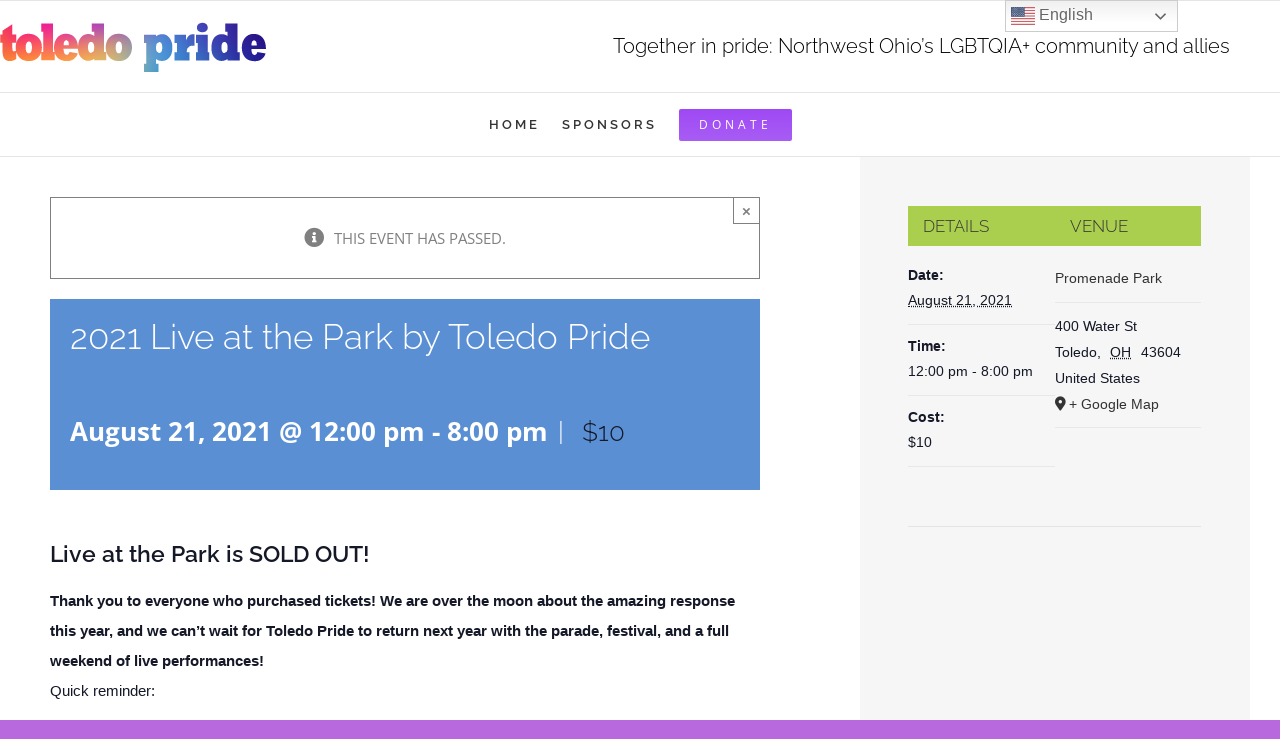

--- FILE ---
content_type: text/html; charset=UTF-8
request_url: https://toledopride.com/event/2021-live-at-the-park-by-toledo-pride/
body_size: 16611
content:
<!DOCTYPE html>
<html class="avada-html-layout-wide avada-html-header-position-top avada-html-has-bg-image" lang="en-US" prefix="og: http://ogp.me/ns# fb: http://ogp.me/ns/fb#">
<head>
	<meta http-equiv="X-UA-Compatible" content="IE=edge" />
	<meta http-equiv="Content-Type" content="text/html; charset=utf-8"/>
	<meta name="viewport" content="width=device-width, initial-scale=1" />
	<link rel='stylesheet' id='tribe-events-views-v2-bootstrap-datepicker-styles-css' href='https://toledopride.com/wp-content/plugins/the-events-calendar/vendor/bootstrap-datepicker/css/bootstrap-datepicker.standalone.min.css?ver=5.16.4' type='text/css' media='all' />
<link rel='stylesheet' id='tec-variables-skeleton-css' href='https://toledopride.com/wp-content/plugins/the-events-calendar/common/src/resources/css/variables-skeleton.min.css?ver=4.15.4.1' type='text/css' media='all' />
<link rel='stylesheet' id='tribe-common-skeleton-style-css' href='https://toledopride.com/wp-content/plugins/the-events-calendar/common/src/resources/css/common-skeleton.min.css?ver=4.15.4.1' type='text/css' media='all' />
<link rel='stylesheet' id='tribe-tooltipster-css-css' href='https://toledopride.com/wp-content/plugins/the-events-calendar/common/vendor/tooltipster/tooltipster.bundle.min.css?ver=4.15.4.1' type='text/css' media='all' />
<link rel='stylesheet' id='tribe-events-views-v2-skeleton-css' href='https://toledopride.com/wp-content/plugins/the-events-calendar/src/resources/css/views-skeleton.min.css?ver=5.16.4' type='text/css' media='all' />
<link rel='stylesheet' id='tec-variables-full-css' href='https://toledopride.com/wp-content/plugins/the-events-calendar/common/src/resources/css/variables-full.min.css?ver=4.15.4.1' type='text/css' media='all' />
<link rel='stylesheet' id='tribe-common-full-style-css' href='https://toledopride.com/wp-content/plugins/the-events-calendar/common/src/resources/css/common-full.min.css?ver=4.15.4.1' type='text/css' media='all' />
<link rel='stylesheet' id='tribe-events-views-v2-full-css' href='https://toledopride.com/wp-content/plugins/the-events-calendar/src/resources/css/views-full.min.css?ver=5.16.4' type='text/css' media='all' />
<link rel='stylesheet' id='tribe-events-views-v2-print-css' href='https://toledopride.com/wp-content/plugins/the-events-calendar/src/resources/css/views-print.min.css?ver=5.16.4' type='text/css' media='print' />
<meta name='robots' content='index, follow, max-image-preview:large, max-snippet:-1, max-video-preview:-1' />

	<!-- This site is optimized with the Yoast SEO plugin v22.9 - https://yoast.com/wordpress/plugins/seo/ -->
	<title>2021 Live at the Park by Toledo Pride - Toledo Pride</title>
	<link rel="canonical" href="https://toledopride.com/event/2021-live-at-the-park-by-toledo-pride/" />
	<meta property="og:locale" content="en_US" />
	<meta property="og:type" content="article" />
	<meta property="og:title" content="2021 Live at the Park by Toledo Pride - Toledo Pride" />
	<meta property="og:url" content="https://toledopride.com/event/2021-live-at-the-park-by-toledo-pride/" />
	<meta property="og:site_name" content="Toledo Pride" />
	<meta property="article:modified_time" content="2021-08-20T01:15:45+00:00" />
	<meta property="og:image" content="https://toledopride.com/wp-content/uploads/2021/04/liveatthepark-1-1024x617.jpg" />
	<meta property="og:image:width" content="1024" />
	<meta property="og:image:height" content="617" />
	<meta property="og:image:type" content="image/jpeg" />
	<meta name="twitter:card" content="summary_large_image" />
	<meta name="twitter:label1" content="Est. reading time" />
	<meta name="twitter:data1" content="1 minute" />
	<script type="application/ld+json" class="yoast-schema-graph">{"@context":"https://schema.org","@graph":[{"@type":"WebPage","@id":"https://toledopride.com/event/2021-live-at-the-park-by-toledo-pride/","url":"https://toledopride.com/event/2021-live-at-the-park-by-toledo-pride/","name":"2021 Live at the Park by Toledo Pride - Toledo Pride","isPartOf":{"@id":"https://toledopride.com/#website"},"datePublished":"2021-04-26T17:47:11+00:00","dateModified":"2021-08-20T01:15:45+00:00","breadcrumb":{"@id":"https://toledopride.com/event/2021-live-at-the-park-by-toledo-pride/#breadcrumb"},"inLanguage":"en-US","potentialAction":[{"@type":"ReadAction","target":["https://toledopride.com/event/2021-live-at-the-park-by-toledo-pride/"]}]},{"@type":"BreadcrumbList","@id":"https://toledopride.com/event/2021-live-at-the-park-by-toledo-pride/#breadcrumb","itemListElement":[{"@type":"ListItem","position":1,"name":"Home","item":"https://toledopride.com/"},{"@type":"ListItem","position":2,"name":"Events","item":"https://toledopride.com/events/"},{"@type":"ListItem","position":3,"name":"2021 Live at the Park by Toledo Pride"}]},{"@type":"WebSite","@id":"https://toledopride.com/#website","url":"https://toledopride.com/","name":"Toledo Pride","description":"LGBTQIA Community","potentialAction":[{"@type":"SearchAction","target":{"@type":"EntryPoint","urlTemplate":"https://toledopride.com/?s={search_term_string}"},"query-input":"required name=search_term_string"}],"inLanguage":"en-US"}]}</script>
	<!-- / Yoast SEO plugin. -->


<link rel="alternate" type="application/rss+xml" title="Toledo Pride &raquo; Feed" href="https://toledopride.com/feed/" />
<link rel="alternate" type="text/calendar" title="Toledo Pride &raquo; iCal Feed" href="https://toledopride.com/events/?ical=1" />
		
					<!-- For iPhone -->
			<link rel="apple-touch-icon" href="https://toledopride.com/wp-content/uploads/2017/03/iphone_logo.png">
		
					<!-- For iPhone Retina display -->
			<link rel="apple-touch-icon" sizes="180x180" href="https://toledopride.com/wp-content/uploads/2017/03/retina_icon.png">
		
		
		
		
		<meta property="og:title" content="2021 Live at the Park by Toledo Pride"/>
		<meta property="og:type" content="article"/>
		<meta property="og:url" content="https://toledopride.com/event/2021-live-at-the-park-by-toledo-pride/"/>
		<meta property="og:site_name" content="Toledo Pride"/>
		<meta property="og:description" content="Live at the Park is SOLD OUT!
Thank you to everyone who purchased tickets! We are over the moon about the amazing response this year, and we can’t wait for Toledo Pride to return next year with the parade,"/>

									<meta property="og:image" content="https://toledopride.com/wp-content/uploads/2025/05/toledo-pride-colorful-logo-1.png"/>
							<script type="text/javascript">
/* <![CDATA[ */
window._wpemojiSettings = {"baseUrl":"https:\/\/s.w.org\/images\/core\/emoji\/15.0.3\/72x72\/","ext":".png","svgUrl":"https:\/\/s.w.org\/images\/core\/emoji\/15.0.3\/svg\/","svgExt":".svg","source":{"concatemoji":"https:\/\/toledopride.com\/wp-includes\/js\/wp-emoji-release.min.js?ver=d0c5fc0ec912a89de0a83dfa1d3bdd5e"}};
/*! This file is auto-generated */
!function(i,n){var o,s,e;function c(e){try{var t={supportTests:e,timestamp:(new Date).valueOf()};sessionStorage.setItem(o,JSON.stringify(t))}catch(e){}}function p(e,t,n){e.clearRect(0,0,e.canvas.width,e.canvas.height),e.fillText(t,0,0);var t=new Uint32Array(e.getImageData(0,0,e.canvas.width,e.canvas.height).data),r=(e.clearRect(0,0,e.canvas.width,e.canvas.height),e.fillText(n,0,0),new Uint32Array(e.getImageData(0,0,e.canvas.width,e.canvas.height).data));return t.every(function(e,t){return e===r[t]})}function u(e,t,n){switch(t){case"flag":return n(e,"\ud83c\udff3\ufe0f\u200d\u26a7\ufe0f","\ud83c\udff3\ufe0f\u200b\u26a7\ufe0f")?!1:!n(e,"\ud83c\uddfa\ud83c\uddf3","\ud83c\uddfa\u200b\ud83c\uddf3")&&!n(e,"\ud83c\udff4\udb40\udc67\udb40\udc62\udb40\udc65\udb40\udc6e\udb40\udc67\udb40\udc7f","\ud83c\udff4\u200b\udb40\udc67\u200b\udb40\udc62\u200b\udb40\udc65\u200b\udb40\udc6e\u200b\udb40\udc67\u200b\udb40\udc7f");case"emoji":return!n(e,"\ud83d\udc26\u200d\u2b1b","\ud83d\udc26\u200b\u2b1b")}return!1}function f(e,t,n){var r="undefined"!=typeof WorkerGlobalScope&&self instanceof WorkerGlobalScope?new OffscreenCanvas(300,150):i.createElement("canvas"),a=r.getContext("2d",{willReadFrequently:!0}),o=(a.textBaseline="top",a.font="600 32px Arial",{});return e.forEach(function(e){o[e]=t(a,e,n)}),o}function t(e){var t=i.createElement("script");t.src=e,t.defer=!0,i.head.appendChild(t)}"undefined"!=typeof Promise&&(o="wpEmojiSettingsSupports",s=["flag","emoji"],n.supports={everything:!0,everythingExceptFlag:!0},e=new Promise(function(e){i.addEventListener("DOMContentLoaded",e,{once:!0})}),new Promise(function(t){var n=function(){try{var e=JSON.parse(sessionStorage.getItem(o));if("object"==typeof e&&"number"==typeof e.timestamp&&(new Date).valueOf()<e.timestamp+604800&&"object"==typeof e.supportTests)return e.supportTests}catch(e){}return null}();if(!n){if("undefined"!=typeof Worker&&"undefined"!=typeof OffscreenCanvas&&"undefined"!=typeof URL&&URL.createObjectURL&&"undefined"!=typeof Blob)try{var e="postMessage("+f.toString()+"("+[JSON.stringify(s),u.toString(),p.toString()].join(",")+"));",r=new Blob([e],{type:"text/javascript"}),a=new Worker(URL.createObjectURL(r),{name:"wpTestEmojiSupports"});return void(a.onmessage=function(e){c(n=e.data),a.terminate(),t(n)})}catch(e){}c(n=f(s,u,p))}t(n)}).then(function(e){for(var t in e)n.supports[t]=e[t],n.supports.everything=n.supports.everything&&n.supports[t],"flag"!==t&&(n.supports.everythingExceptFlag=n.supports.everythingExceptFlag&&n.supports[t]);n.supports.everythingExceptFlag=n.supports.everythingExceptFlag&&!n.supports.flag,n.DOMReady=!1,n.readyCallback=function(){n.DOMReady=!0}}).then(function(){return e}).then(function(){var e;n.supports.everything||(n.readyCallback(),(e=n.source||{}).concatemoji?t(e.concatemoji):e.wpemoji&&e.twemoji&&(t(e.twemoji),t(e.wpemoji)))}))}((window,document),window._wpemojiSettings);
/* ]]> */
</script>
<link rel='stylesheet' id='tribe-events-full-pro-calendar-style-css' href='https://toledopride.com/wp-content/plugins/events-calendar-pro/src/resources/css/tribe-events-pro-full.min.css?ver=5.14.2.1' type='text/css' media='all' />
<link rel='stylesheet' id='tribe-events-calendar-pro-style-css' href='https://toledopride.com/wp-content/plugins/events-calendar-pro/src/resources/css/tribe-events-pro-theme.min.css?ver=5.14.2.1' type='text/css' media='all' />
<link rel='stylesheet' id='tribe-events-calendar-full-pro-mobile-style-css' href='https://toledopride.com/wp-content/plugins/events-calendar-pro/src/resources/css/tribe-events-pro-full-mobile.min.css?ver=5.14.2.1' type='text/css' media='only screen and (max-width: 768px)' />
<link rel='stylesheet' id='tribe-events-calendar-pro-mobile-style-css' href='https://toledopride.com/wp-content/plugins/events-calendar-pro/src/resources/css/tribe-events-pro-theme-mobile.min.css?ver=5.14.2.1' type='text/css' media='only screen and (max-width: 768px)' />
<link rel='stylesheet' id='tribe-events-pro-mini-calendar-block-styles-css' href='https://toledopride.com/wp-content/plugins/events-calendar-pro/src/resources/css/tribe-events-pro-mini-calendar-block.min.css?ver=5.14.2.1' type='text/css' media='all' />
<link rel='stylesheet' id='tribe-events-v2-single-skeleton-css' href='https://toledopride.com/wp-content/plugins/the-events-calendar/src/resources/css/tribe-events-single-skeleton.min.css?ver=5.16.4' type='text/css' media='all' />
<link rel='stylesheet' id='tribe-events-v2-single-skeleton-full-css' href='https://toledopride.com/wp-content/plugins/the-events-calendar/src/resources/css/tribe-events-single-full.min.css?ver=5.16.4' type='text/css' media='all' />
<style id='wp-emoji-styles-inline-css' type='text/css'>

	img.wp-smiley, img.emoji {
		display: inline !important;
		border: none !important;
		box-shadow: none !important;
		height: 1em !important;
		width: 1em !important;
		margin: 0 0.07em !important;
		vertical-align: -0.1em !important;
		background: none !important;
		padding: 0 !important;
	}
</style>
<style id='classic-theme-styles-inline-css' type='text/css'>
/*! This file is auto-generated */
.wp-block-button__link{color:#fff;background-color:#32373c;border-radius:9999px;box-shadow:none;text-decoration:none;padding:calc(.667em + 2px) calc(1.333em + 2px);font-size:1.125em}.wp-block-file__button{background:#32373c;color:#fff;text-decoration:none}
</style>
<style id='global-styles-inline-css' type='text/css'>
body{--wp--preset--color--black: #000000;--wp--preset--color--cyan-bluish-gray: #abb8c3;--wp--preset--color--white: #ffffff;--wp--preset--color--pale-pink: #f78da7;--wp--preset--color--vivid-red: #cf2e2e;--wp--preset--color--luminous-vivid-orange: #ff6900;--wp--preset--color--luminous-vivid-amber: #fcb900;--wp--preset--color--light-green-cyan: #7bdcb5;--wp--preset--color--vivid-green-cyan: #00d084;--wp--preset--color--pale-cyan-blue: #8ed1fc;--wp--preset--color--vivid-cyan-blue: #0693e3;--wp--preset--color--vivid-purple: #9b51e0;--wp--preset--gradient--vivid-cyan-blue-to-vivid-purple: linear-gradient(135deg,rgba(6,147,227,1) 0%,rgb(155,81,224) 100%);--wp--preset--gradient--light-green-cyan-to-vivid-green-cyan: linear-gradient(135deg,rgb(122,220,180) 0%,rgb(0,208,130) 100%);--wp--preset--gradient--luminous-vivid-amber-to-luminous-vivid-orange: linear-gradient(135deg,rgba(252,185,0,1) 0%,rgba(255,105,0,1) 100%);--wp--preset--gradient--luminous-vivid-orange-to-vivid-red: linear-gradient(135deg,rgba(255,105,0,1) 0%,rgb(207,46,46) 100%);--wp--preset--gradient--very-light-gray-to-cyan-bluish-gray: linear-gradient(135deg,rgb(238,238,238) 0%,rgb(169,184,195) 100%);--wp--preset--gradient--cool-to-warm-spectrum: linear-gradient(135deg,rgb(74,234,220) 0%,rgb(151,120,209) 20%,rgb(207,42,186) 40%,rgb(238,44,130) 60%,rgb(251,105,98) 80%,rgb(254,248,76) 100%);--wp--preset--gradient--blush-light-purple: linear-gradient(135deg,rgb(255,206,236) 0%,rgb(152,150,240) 100%);--wp--preset--gradient--blush-bordeaux: linear-gradient(135deg,rgb(254,205,165) 0%,rgb(254,45,45) 50%,rgb(107,0,62) 100%);--wp--preset--gradient--luminous-dusk: linear-gradient(135deg,rgb(255,203,112) 0%,rgb(199,81,192) 50%,rgb(65,88,208) 100%);--wp--preset--gradient--pale-ocean: linear-gradient(135deg,rgb(255,245,203) 0%,rgb(182,227,212) 50%,rgb(51,167,181) 100%);--wp--preset--gradient--electric-grass: linear-gradient(135deg,rgb(202,248,128) 0%,rgb(113,206,126) 100%);--wp--preset--gradient--midnight: linear-gradient(135deg,rgb(2,3,129) 0%,rgb(40,116,252) 100%);--wp--preset--font-size--small: 11.25px;--wp--preset--font-size--medium: 20px;--wp--preset--font-size--large: 22.5px;--wp--preset--font-size--x-large: 42px;--wp--preset--font-size--normal: 15px;--wp--preset--font-size--xlarge: 30px;--wp--preset--font-size--huge: 45px;--wp--preset--spacing--20: 0.44rem;--wp--preset--spacing--30: 0.67rem;--wp--preset--spacing--40: 1rem;--wp--preset--spacing--50: 1.5rem;--wp--preset--spacing--60: 2.25rem;--wp--preset--spacing--70: 3.38rem;--wp--preset--spacing--80: 5.06rem;--wp--preset--shadow--natural: 6px 6px 9px rgba(0, 0, 0, 0.2);--wp--preset--shadow--deep: 12px 12px 50px rgba(0, 0, 0, 0.4);--wp--preset--shadow--sharp: 6px 6px 0px rgba(0, 0, 0, 0.2);--wp--preset--shadow--outlined: 6px 6px 0px -3px rgba(255, 255, 255, 1), 6px 6px rgba(0, 0, 0, 1);--wp--preset--shadow--crisp: 6px 6px 0px rgba(0, 0, 0, 1);}:where(.is-layout-flex){gap: 0.5em;}:where(.is-layout-grid){gap: 0.5em;}body .is-layout-flex{display: flex;}body .is-layout-flex{flex-wrap: wrap;align-items: center;}body .is-layout-flex > *{margin: 0;}body .is-layout-grid{display: grid;}body .is-layout-grid > *{margin: 0;}:where(.wp-block-columns.is-layout-flex){gap: 2em;}:where(.wp-block-columns.is-layout-grid){gap: 2em;}:where(.wp-block-post-template.is-layout-flex){gap: 1.25em;}:where(.wp-block-post-template.is-layout-grid){gap: 1.25em;}.has-black-color{color: var(--wp--preset--color--black) !important;}.has-cyan-bluish-gray-color{color: var(--wp--preset--color--cyan-bluish-gray) !important;}.has-white-color{color: var(--wp--preset--color--white) !important;}.has-pale-pink-color{color: var(--wp--preset--color--pale-pink) !important;}.has-vivid-red-color{color: var(--wp--preset--color--vivid-red) !important;}.has-luminous-vivid-orange-color{color: var(--wp--preset--color--luminous-vivid-orange) !important;}.has-luminous-vivid-amber-color{color: var(--wp--preset--color--luminous-vivid-amber) !important;}.has-light-green-cyan-color{color: var(--wp--preset--color--light-green-cyan) !important;}.has-vivid-green-cyan-color{color: var(--wp--preset--color--vivid-green-cyan) !important;}.has-pale-cyan-blue-color{color: var(--wp--preset--color--pale-cyan-blue) !important;}.has-vivid-cyan-blue-color{color: var(--wp--preset--color--vivid-cyan-blue) !important;}.has-vivid-purple-color{color: var(--wp--preset--color--vivid-purple) !important;}.has-black-background-color{background-color: var(--wp--preset--color--black) !important;}.has-cyan-bluish-gray-background-color{background-color: var(--wp--preset--color--cyan-bluish-gray) !important;}.has-white-background-color{background-color: var(--wp--preset--color--white) !important;}.has-pale-pink-background-color{background-color: var(--wp--preset--color--pale-pink) !important;}.has-vivid-red-background-color{background-color: var(--wp--preset--color--vivid-red) !important;}.has-luminous-vivid-orange-background-color{background-color: var(--wp--preset--color--luminous-vivid-orange) !important;}.has-luminous-vivid-amber-background-color{background-color: var(--wp--preset--color--luminous-vivid-amber) !important;}.has-light-green-cyan-background-color{background-color: var(--wp--preset--color--light-green-cyan) !important;}.has-vivid-green-cyan-background-color{background-color: var(--wp--preset--color--vivid-green-cyan) !important;}.has-pale-cyan-blue-background-color{background-color: var(--wp--preset--color--pale-cyan-blue) !important;}.has-vivid-cyan-blue-background-color{background-color: var(--wp--preset--color--vivid-cyan-blue) !important;}.has-vivid-purple-background-color{background-color: var(--wp--preset--color--vivid-purple) !important;}.has-black-border-color{border-color: var(--wp--preset--color--black) !important;}.has-cyan-bluish-gray-border-color{border-color: var(--wp--preset--color--cyan-bluish-gray) !important;}.has-white-border-color{border-color: var(--wp--preset--color--white) !important;}.has-pale-pink-border-color{border-color: var(--wp--preset--color--pale-pink) !important;}.has-vivid-red-border-color{border-color: var(--wp--preset--color--vivid-red) !important;}.has-luminous-vivid-orange-border-color{border-color: var(--wp--preset--color--luminous-vivid-orange) !important;}.has-luminous-vivid-amber-border-color{border-color: var(--wp--preset--color--luminous-vivid-amber) !important;}.has-light-green-cyan-border-color{border-color: var(--wp--preset--color--light-green-cyan) !important;}.has-vivid-green-cyan-border-color{border-color: var(--wp--preset--color--vivid-green-cyan) !important;}.has-pale-cyan-blue-border-color{border-color: var(--wp--preset--color--pale-cyan-blue) !important;}.has-vivid-cyan-blue-border-color{border-color: var(--wp--preset--color--vivid-cyan-blue) !important;}.has-vivid-purple-border-color{border-color: var(--wp--preset--color--vivid-purple) !important;}.has-vivid-cyan-blue-to-vivid-purple-gradient-background{background: var(--wp--preset--gradient--vivid-cyan-blue-to-vivid-purple) !important;}.has-light-green-cyan-to-vivid-green-cyan-gradient-background{background: var(--wp--preset--gradient--light-green-cyan-to-vivid-green-cyan) !important;}.has-luminous-vivid-amber-to-luminous-vivid-orange-gradient-background{background: var(--wp--preset--gradient--luminous-vivid-amber-to-luminous-vivid-orange) !important;}.has-luminous-vivid-orange-to-vivid-red-gradient-background{background: var(--wp--preset--gradient--luminous-vivid-orange-to-vivid-red) !important;}.has-very-light-gray-to-cyan-bluish-gray-gradient-background{background: var(--wp--preset--gradient--very-light-gray-to-cyan-bluish-gray) !important;}.has-cool-to-warm-spectrum-gradient-background{background: var(--wp--preset--gradient--cool-to-warm-spectrum) !important;}.has-blush-light-purple-gradient-background{background: var(--wp--preset--gradient--blush-light-purple) !important;}.has-blush-bordeaux-gradient-background{background: var(--wp--preset--gradient--blush-bordeaux) !important;}.has-luminous-dusk-gradient-background{background: var(--wp--preset--gradient--luminous-dusk) !important;}.has-pale-ocean-gradient-background{background: var(--wp--preset--gradient--pale-ocean) !important;}.has-electric-grass-gradient-background{background: var(--wp--preset--gradient--electric-grass) !important;}.has-midnight-gradient-background{background: var(--wp--preset--gradient--midnight) !important;}.has-small-font-size{font-size: var(--wp--preset--font-size--small) !important;}.has-medium-font-size{font-size: var(--wp--preset--font-size--medium) !important;}.has-large-font-size{font-size: var(--wp--preset--font-size--large) !important;}.has-x-large-font-size{font-size: var(--wp--preset--font-size--x-large) !important;}
.wp-block-navigation a:where(:not(.wp-element-button)){color: inherit;}
:where(.wp-block-post-template.is-layout-flex){gap: 1.25em;}:where(.wp-block-post-template.is-layout-grid){gap: 1.25em;}
:where(.wp-block-columns.is-layout-flex){gap: 2em;}:where(.wp-block-columns.is-layout-grid){gap: 2em;}
.wp-block-pullquote{font-size: 1.5em;line-height: 1.6;}
</style>
<!--[if IE]>
<link rel='stylesheet' id='avada-IE-css' href='https://toledopride.com/wp-content/themes/Avada/assets/css/dynamic/ie.min.css?ver=7.3.1' type='text/css' media='all' />
<style id='avada-IE-inline-css' type='text/css'>
.avada-select-parent .select-arrow{background-color:#ffffff}
.select-arrow{background-color:#ffffff}
</style>
<![endif]-->
<link rel='stylesheet' id='fusion-dynamic-css-css' href='https://toledopride.com/wp-content/uploads/fusion-styles/a2173b12d905a86d9a97acb920cd113c.min.css?ver=3.3.1' type='text/css' media='all' />
<script type="text/javascript" src="https://toledopride.com/wp-includes/js/jquery/jquery.min.js?ver=3.7.1" id="jquery-core-js"></script>
<script type="text/javascript" src="https://toledopride.com/wp-includes/js/jquery/jquery-migrate.min.js?ver=3.4.1" id="jquery-migrate-js"></script>
<script type="text/javascript" src="https://toledopride.com/wp-content/plugins/the-events-calendar/common/src/resources/js/tribe-common.min.js?ver=4.15.4.1" id="tribe-common-js"></script>
<script type="text/javascript" src="https://toledopride.com/wp-content/plugins/the-events-calendar/src/resources/js/views/breakpoints.js?ver=5.16.4" id="tribe-events-views-v2-breakpoints-js"></script>
<script type="text/javascript" src="https://toledopride.com/wp-content/plugins/the-events-calendar/vendor/bootstrap-datepicker/js/bootstrap-datepicker.min.js?ver=5.16.4" id="tribe-events-bootstrap-datepicker-js"></script>
<script type="text/javascript" src="https://toledopride.com/wp-content/plugins/the-events-calendar/vendor/jquery-resize/jquery.ba-resize.min.js?ver=5.16.4" id="tribe-events-jquery-resize-js"></script>
<script type="text/javascript" src="https://toledopride.com/wp-content/plugins/the-events-calendar/vendor/jquery-placeholder/jquery.placeholder.min.js?ver=5.16.4" id="jquery-placeholder-js"></script>
<script type="text/javascript" src="https://toledopride.com/wp-content/plugins/the-events-calendar/common/vendor/momentjs/moment.min.js?ver=4.15.4.1" id="tribe-moment-js"></script>
<script type="text/javascript" src="https://toledopride.com/wp-content/plugins/the-events-calendar/common/vendor/momentjs/locale.min.js?ver=4.15.4.1" id="tribe-moment-locales-js"></script>
<script type="text/javascript" id="tribe-events-calendar-script-js-extra">
/* <![CDATA[ */
var tribe_js_config = {"permalink_settings":"\/%postname%\/","events_post_type":"tribe_events","events_base":"https:\/\/toledopride.com\/events\/","update_urls":{"shortcode":{"list":true,"month":true,"day":true}},"debug":""};
/* ]]> */
</script>
<script type="text/javascript" src="https://toledopride.com/wp-content/plugins/the-events-calendar/src/resources/js/tribe-events.min.js?ver=5.16.4" id="tribe-events-calendar-script-js"></script>
<script type="text/javascript" id="tribe-events-pro-js-extra">
/* <![CDATA[ */
var TribeEventsPro = {"geocenter":{"max_lat":0,"max_lng":0,"min_lat":0,"min_lng":0},"map_tooltip_event":"Event: ","map_tooltip_address":"Address: "};
/* ]]> */
</script>
<script type="text/javascript" src="https://toledopride.com/wp-content/plugins/events-calendar-pro/src/resources/js/tribe-events-pro.min.js?ver=5.14.2.1" id="tribe-events-pro-js"></script>
<link rel="https://api.w.org/" href="https://toledopride.com/wp-json/" /><link rel="alternate" type="application/json" href="https://toledopride.com/wp-json/wp/v2/tribe_events/5406" /><link rel="alternate" type="application/json+oembed" href="https://toledopride.com/wp-json/oembed/1.0/embed?url=https%3A%2F%2Ftoledopride.com%2Fevent%2F2021-live-at-the-park-by-toledo-pride%2F" />
<link rel="alternate" type="text/xml+oembed" href="https://toledopride.com/wp-json/oembed/1.0/embed?url=https%3A%2F%2Ftoledopride.com%2Fevent%2F2021-live-at-the-park-by-toledo-pride%2F&#038;format=xml" />
<meta name="tec-api-version" content="v1"><meta name="tec-api-origin" content="https://toledopride.com"><link rel="alternate" href="https://toledopride.com/wp-json/tribe/events/v1/events/5406" /><style type="text/css" id="css-fb-visibility">@media screen and (max-width: 640px){body:not(.fusion-builder-ui-wireframe) .fusion-no-small-visibility{display:none !important;}body:not(.fusion-builder-ui-wireframe) .sm-text-align-center{text-align:center !important;}body:not(.fusion-builder-ui-wireframe) .sm-text-align-left{text-align:left !important;}body:not(.fusion-builder-ui-wireframe) .sm-text-align-right{text-align:right !important;}body:not(.fusion-builder-ui-wireframe) .sm-mx-auto{margin-left:auto !important;margin-right:auto !important;}body:not(.fusion-builder-ui-wireframe) .sm-ml-auto{margin-left:auto !important;}body:not(.fusion-builder-ui-wireframe) .sm-mr-auto{margin-right:auto !important;}body:not(.fusion-builder-ui-wireframe) .fusion-absolute-position-small{position:absolute;top:auto;width:100%;}}@media screen and (min-width: 641px) and (max-width: 1024px){body:not(.fusion-builder-ui-wireframe) .fusion-no-medium-visibility{display:none !important;}body:not(.fusion-builder-ui-wireframe) .md-text-align-center{text-align:center !important;}body:not(.fusion-builder-ui-wireframe) .md-text-align-left{text-align:left !important;}body:not(.fusion-builder-ui-wireframe) .md-text-align-right{text-align:right !important;}body:not(.fusion-builder-ui-wireframe) .md-mx-auto{margin-left:auto !important;margin-right:auto !important;}body:not(.fusion-builder-ui-wireframe) .md-ml-auto{margin-left:auto !important;}body:not(.fusion-builder-ui-wireframe) .md-mr-auto{margin-right:auto !important;}body:not(.fusion-builder-ui-wireframe) .fusion-absolute-position-medium{position:absolute;top:auto;width:100%;}}@media screen and (min-width: 1025px){body:not(.fusion-builder-ui-wireframe) .fusion-no-large-visibility{display:none !important;}body:not(.fusion-builder-ui-wireframe) .lg-text-align-center{text-align:center !important;}body:not(.fusion-builder-ui-wireframe) .lg-text-align-left{text-align:left !important;}body:not(.fusion-builder-ui-wireframe) .lg-text-align-right{text-align:right !important;}body:not(.fusion-builder-ui-wireframe) .lg-mx-auto{margin-left:auto !important;margin-right:auto !important;}body:not(.fusion-builder-ui-wireframe) .lg-ml-auto{margin-left:auto !important;}body:not(.fusion-builder-ui-wireframe) .lg-mr-auto{margin-right:auto !important;}body:not(.fusion-builder-ui-wireframe) .fusion-absolute-position-large{position:absolute;top:auto;width:100%;}}</style><script type="application/ld+json">
[{"@context":"http://schema.org","@type":"Event","name":"2021 Live at the Park by Toledo Pride","description":"&lt;p&gt;Live at the Park is SOLD OUT! Thank you to everyone who purchased tickets! We are over the moon about the amazing response this year, and we can\u2019t wait for Toledo Pride to return next year with the parade, festival, and a full weekend of live performances! Quick reminder: Day-of tickets will NOT be available to purchase. No food vendors will be on site. HIV testing will be available. COVID Vaccines available Can\u2019t make it to Live at the Park? [&hellip;]&lt;/p&gt;\\n","url":"https://toledopride.com/event/2021-live-at-the-park-by-toledo-pride/","eventAttendanceMode":"https://schema.org/OfflineEventAttendanceMode","startDate":"2021-08-21T12:00:00-04:00","endDate":"2021-08-21T20:00:00-04:00","location":{"@type":"Place","name":"Promenade Park","description":"&lt;p&gt;Grassy waterside park provides benches, paths &amp; a pavilion featuring community events &amp; concerts.&lt;/p&gt;\\n","url":"https://toledopride.com/venue/promenade-park/","address":{"@type":"PostalAddress","streetAddress":"400 Water St","addressLocality":"Toledo","addressRegion":"OH","postalCode":"43604","addressCountry":"United States"},"telephone":"","sameAs":""},"offers":{"@type":"Offer","price":"10","priceCurrency":"USD","url":"https://toledopride.com/event/2021-live-at-the-park-by-toledo-pride/","category":"primary","availability":"inStock","validFrom":"2021-04-26T00:00:00+00:00"},"performer":"Organization"}]
</script><link rel="icon" href="https://toledopride.com/wp-content/uploads/2024/04/cropped-TP-FALVICON-512-32x32.png" sizes="32x32" />
<link rel="icon" href="https://toledopride.com/wp-content/uploads/2024/04/cropped-TP-FALVICON-512-192x192.png" sizes="192x192" />
<link rel="apple-touch-icon" href="https://toledopride.com/wp-content/uploads/2024/04/cropped-TP-FALVICON-512-180x180.png" />
<meta name="msapplication-TileImage" content="https://toledopride.com/wp-content/uploads/2024/04/cropped-TP-FALVICON-512-270x270.png" />
		<script type="text/javascript">
			var doc = document.documentElement;
			doc.setAttribute( 'data-useragent', navigator.userAgent );
		</script>
		
	</head>

<body data-rsssl=1 class="tribe_events-template-default single single-tribe_events postid-5406 tribe-events-page-template tribe-no-js tribe-filter-live fusion-image-hovers fusion-pagination-sizing fusion-button_size-medium fusion-button_type-flat fusion-button_span-yes avada-image-rollover-circle-no avada-image-rollover-yes avada-image-rollover-direction-left fusion-has-button-gradient fusion-body ltr fusion-sticky-header no-tablet-sticky-header no-mobile-sticky-header no-mobile-slidingbar avada-has-rev-slider-styles fusion-disable-outline fusion-sub-menu-fade mobile-logo-pos-left layout-wide-mode avada-has-boxed-modal-shadow-none layout-scroll-offset-full avada-has-zero-margin-offset-top fusion-top-header menu-text-align-center mobile-menu-design-classic fusion-show-pagination-text fusion-header-layout-v4 avada-responsive avada-footer-fx-none avada-menu-highlight-style-bar fusion-search-form-classic fusion-main-menu-search-overlay fusion-avatar-square avada-dropdown-styles avada-blog-layout-timeline avada-blog-archive-layout-medium alternate avada-ec-not-100-width avada-ec-meta-layout-sidebar avada-header-shadow-no avada-menu-icon-position-left avada-has-megamenu-shadow avada-has-mainmenu-dropdown-divider avada-has-pagetitle-bg-full avada-has-breadcrumb-mobile-hidden avada-has-titlebar-hide avada-social-full-transparent avada-has-bg-image-full avada-has-pagination-padding avada-flyout-menu-direction-fade avada-ec-views-v2" >
		<a class="skip-link screen-reader-text" href="#content">Skip to content</a>

	<div id="boxed-wrapper">
		<div class="fusion-sides-frame"></div>
		<div id="wrapper" class="fusion-wrapper">
			<div id="home" style="position:relative;top:-1px;"></div>
			
				
			<header class="fusion-header-wrapper">
				<div class="fusion-header-v4 fusion-logo-alignment fusion-logo-left fusion-sticky-menu- fusion-sticky-logo- fusion-mobile-logo- fusion-sticky-menu-only fusion-header-menu-align-center fusion-mobile-menu-design-classic">
					
<div class="fusion-secondary-header">
	<div class="fusion-row">
							<div class="fusion-alignright">
				<nav class="fusion-secondary-menu" role="navigation" aria-label="Secondary Menu"></nav>			</div>
			</div>
</div>
<div class="fusion-header-sticky-height"></div>
<div class="fusion-sticky-header-wrapper"> <!-- start fusion sticky header wrapper -->
	<div class="fusion-header">
		<div class="fusion-row">
							<div class="fusion-logo" data-margin-top="0px" data-margin-bottom="0px" data-margin-left="0px" data-margin-right="30px">
			<a class="fusion-logo-link"  href="https://toledopride.com/" >

						<!-- standard logo -->
			<img src="https://toledopride.com/wp-content/uploads/2025/05/toledo-pride-colorful-logo-1.png" srcset="https://toledopride.com/wp-content/uploads/2025/05/toledo-pride-colorful-logo-1.png 1x" width="266" height="50" alt="Toledo Pride Logo" data-retina_logo_url="" class="fusion-standard-logo" />

			
					</a>
		
<div class="fusion-header-content-3-wrapper">
			<h3 class="fusion-header-tagline">
			<br /><span style="font-size: 20px;margin: 20px;30px;15px;0px">Together in pride: Northwest Ohio’s LGBTQIA+ community and allies</span> 		</h3>
	</div>
</div>
										
					</div>
	</div>
	<div class="fusion-secondary-main-menu">
		<div class="fusion-row">
			<nav class="fusion-main-menu" aria-label="Main Menu"><div class="fusion-overlay-search">		<form role="search" class="searchform fusion-search-form  fusion-search-form-classic" method="get" action="https://toledopride.com/">
			<div class="fusion-search-form-content">

				
				<div class="fusion-search-field search-field">
					<label><span class="screen-reader-text">Search for:</span>
													<input type="search" value="" name="s" class="s" placeholder="Search..." required aria-required="true" aria-label="Search..."/>
											</label>
				</div>
				<div class="fusion-search-button search-button">
					<input type="submit" class="fusion-search-submit searchsubmit" aria-label="Search" value="&#xf002;" />
									</div>

				
			</div>


			
		</form>
		<div class="fusion-search-spacer"></div><a href="#" role="button" aria-label="Close Search" class="fusion-close-search"></a></div><ul id="menu-main-menu" class="fusion-menu"><li  id="menu-item-1332"  class="menu-item menu-item-type-post_type menu-item-object-page menu-item-home menu-item-1332"  data-item-id="1332"><a  href="https://toledopride.com/" class="fusion-bar-highlight"><span class="menu-text">HOME</span></a></li><li  id="menu-item-7953"  class="menu-item menu-item-type-post_type menu-item-object-page menu-item-7953"  data-item-id="7953"><a  href="https://toledopride.com/sponsorship-2025/" class="fusion-bar-highlight"><span class="menu-text">SPONSORS</span></a></li><li  id="menu-item-1671"  class="menu-item menu-item-type-post_type menu-item-object-page menu-item-1671 fusion-menu-item-button"  data-item-id="1671"><a  href="https://toledopride.com/donate/" class="fusion-bar-highlight"><span class="menu-text fusion-button button-default button-small">DONATE</span></a></li></ul></nav>
<nav class="fusion-mobile-nav-holder fusion-mobile-menu-text-align-left" aria-label="Main Menu Mobile"></nav>

					</div>
	</div>
</div> <!-- end fusion sticky header wrapper -->
				</div>
				<div class="fusion-clearfix"></div>
			</header>
							
				
		<div id="sliders-container">
					</div>
				
				
			
			
						<main id="main" class="clearfix ">
				<div class="fusion-row" style="">
<section id="content" style="float: left;">
	<div id="tribe-events-pg-template">
		<div class="tribe-events-before-html"></div><span class="tribe-events-ajax-loading"><img class="tribe-events-spinner-medium" src="https://toledopride.com/wp-content/plugins/the-events-calendar/src/resources/images/tribe-loading.gif" alt="Loading Events" /></span>		
<div id="tribe-events-content" class="tribe-events-single">

	<!-- Notices -->
	<div class="fusion-alert alert general alert-info fusion-alert-center tribe-events-notices fusion-alert-capitalize alert-dismissable" style="background-color:#ffffff;color:rgba(128,128,128,1);border-color:rgba(128,128,128,1);border-width:1px;"><button type="button" class="close toggle-alert" data-dismiss="alert" aria-hidden="true">&times;</button><div class="fusion-alert-content-wrapper"><span class="alert-icon"><i class="fa-lg fa fa-info-circle" aria-hidden="true"></i></span><span class="fusion-alert-content"><span>This event has passed.</span></span></div></div>
			<div id="post-5406" class="post-5406 tribe_events type-tribe_events status-publish hentry">
							<div class="fusion-events-featured-image fusion-events-single-title">
							<div class="fusion-events-single-title-content">
			<h2 class="tribe-events-single-event-title summary entry-title">2021 Live at the Park by Toledo Pride</h2>			<div class="tribe-events-schedule updated published tribe-clearfix">
				<h3><span class="tribe-event-date-start">August 21, 2021 @ 12:00 pm</span> - <span class="tribe-event-time">8:00 pm</span></h3>									<span class="tribe-events-divider">|</span>
					<span class="tribe-events-cost">$10</span>
							</div>
		</div>
									</div>

			<!-- Event content -->
						<div class="tribe-events-single-event-description tribe-events-content entry-content description">
				<div class="fusion-fullwidth fullwidth-box fusion-builder-row-1 fusion-flex-container nonhundred-percent-fullwidth non-hundred-percent-height-scrolling" style="background-color: rgba(255,255,255,0);background-position: center center;background-repeat: no-repeat;border-width: 0px 0px 0px 0px;border-color:#eae9e9;border-style:solid;" ><div class="fusion-builder-row fusion-row fusion-flex-align-items-flex-start" style="max-width:1331.2px;margin-left: calc(-4% / 2 );margin-right: calc(-4% / 2 );"><div class="fusion-layout-column fusion_builder_column fusion-builder-column-0 fusion_builder_column_1_1 1_1 fusion-flex-column"><div class="fusion-column-wrapper fusion-flex-justify-content-flex-start fusion-content-layout-column" style="background-position:left top;background-repeat:no-repeat;-webkit-background-size:cover;-moz-background-size:cover;-o-background-size:cover;background-size:cover;padding: 0px 0px 0px 0px;"><div class="fusion-text fusion-text-1"><div class="kvgmc6g5 cxmmr5t8 oygrvhab hcukyx3x c1et5uql ii04i59q">
<div class="kvgmc6g5 cxmmr5t8 oygrvhab hcukyx3x c1et5uql ii04i59q">
<h2 class="fusion-responsive-typography-calculated" dir="auto" data-fontsize="22.5" data-lineheight="45px"><strong>Live at the Park is SOLD OUT!</strong></h2>
<div dir="auto"><strong>Thank you to everyone who purchased tickets! We are over the moon about the amazing response this year, and we can’t wait for Toledo Pride to return next year with the parade, festival, and a full weekend of live performances!</strong></div>
<div dir="auto">Quick reminder:</div>
</div>
<div class="o9v6fnle cxmmr5t8 oygrvhab hcukyx3x c1et5uql ii04i59q">
<ul>
<li dir="auto">Day-of tickets will NOT be available to purchase.</li>
<li dir="auto">No food vendors will be on site.</li>
<li dir="auto">HIV testing will be available.</li>
<li dir="auto">COVID Vaccines available</li>
</ul>
</div>
<div class="o9v6fnle cxmmr5t8 oygrvhab hcukyx3x c1et5uql ii04i59q">
<h1 dir="auto">Can’t make it to Live at the Park? Here are even more ways to celebrate Pride in Toledo!</h1>
</div>
<div class="o9v6fnle cxmmr5t8 oygrvhab hcukyx3x c1et5uql ii04i59q">
<ul>
<li dir="auto">Georgjz 419 has LIVE music from 2-8pm and a giant After Pride party</li>
<li dir="auto">Hamburger Mary’s opens at Noon with Pride celebrations all day Saturday.</li>
<li dir="auto">Grindhrs is open 8am-4pm Coffee &amp; Community!</li>
<li dir="auto">Village on Adams on Adams Street has Art, Brunch, Beer, Vintage Threads, Rainbows and much more!</li>
</ul>
<h2>Coming Up</h2>
<ul>
<li dir="auto">The Big Rainbow Brunch is this Sunday, August 22 from 2-5p at participating locations on Adam’s Street</li>
<li dir="auto">Toledo Pride at the Sundance Kid Drive-In on Sept. 9</li>
<li dir="auto">Picnic at the Park Georgjz 419 Food Fund Spirts &#8211; September 12th</li>
</ul>
<p>Saturday, August 21, 2021, will be Live at the Park by Toledo Pride, a three-session pre-sale event featuring drag shows, live music, drinks, snacks, and more. Tickets are $5 for a session (sold in sets of 2) which will be 1 hour 45min &#8211; 2 hours long at Promenade Park.</p>
<p>Tickets are sold as a pair of two tickets seated next to each other.</p>
<p><span style="text-decoration: underline;"><span style="color: #ff0000;"><em><strong>Please only buy tickets to only one session of the event so we can have room for other people.</strong></em></span></span></p>
</div>
</div>
</div></div><style type="text/css">.fusion-body .fusion-builder-column-0{width:100% !important;margin-top : 0px;margin-bottom : 0px;}.fusion-builder-column-0 > .fusion-column-wrapper {padding-top : 0px !important;padding-right : 0px !important;margin-right : 1.92%;padding-bottom : 0px !important;padding-left : 0px !important;margin-left : 1.92%;}@media only screen and (max-width:1024px) {.fusion-body .fusion-builder-column-0{width:100% !important;order : 0;}.fusion-builder-column-0 > .fusion-column-wrapper {margin-right : 1.92%;margin-left : 1.92%;}}@media only screen and (max-width:640px) {.fusion-body .fusion-builder-column-0{width:100% !important;order : 0;}.fusion-builder-column-0 > .fusion-column-wrapper {margin-right : 1.92%;margin-left : 1.92%;}}</style></div></div><style type="text/css">.fusion-body .fusion-flex-container.fusion-builder-row-1{ padding-top : 0px;margin-top : 0px;padding-right : 0px;padding-bottom : 0px;margin-bottom : 0px;padding-left : 0px;}</style></div>
			</div>
			<!-- .tribe-events-single-event-description -->
			<div class="tribe-events tribe-common">
	<div class="tribe-events-c-subscribe-dropdown__container">
		<div class="tribe-events-c-subscribe-dropdown">
			<div class="tribe-common-c-btn-border tribe-events-c-subscribe-dropdown__button" tabindex="0">
				<svg  class="tribe-common-c-svgicon tribe-common-c-svgicon--cal-export tribe-events-c-subscribe-dropdown__export-icon"  viewBox="0 0 23 17" xmlns="http://www.w3.org/2000/svg">
  <path fill-rule="evenodd" clip-rule="evenodd" d="M.128.896V16.13c0 .211.145.383.323.383h15.354c.179 0 .323-.172.323-.383V.896c0-.212-.144-.383-.323-.383H.451C.273.513.128.684.128.896Zm16 6.742h-.901V4.679H1.009v10.729h14.218v-3.336h.901V7.638ZM1.01 1.614h14.218v2.058H1.009V1.614Z" />
  <path d="M20.5 9.846H8.312M18.524 6.953l2.89 2.909-2.855 2.855" stroke-width="1.2" stroke-linecap="round" stroke-linejoin="round"/>
</svg>
				<button class="tribe-events-c-subscribe-dropdown__button-text">
					Add to calendar				</button>
				<svg  class="tribe-common-c-svgicon tribe-common-c-svgicon--caret-down tribe-events-c-subscribe-dropdown__button-icon"  viewBox="0 0 10 7" xmlns="http://www.w3.org/2000/svg"><path fill-rule="evenodd" clip-rule="evenodd" d="M1.008.609L5 4.6 8.992.61l.958.958L5 6.517.05 1.566l.958-.958z" class="tribe-common-c-svgicon__svg-fill"/></svg>
			</div>
			<div class="tribe-events-c-subscribe-dropdown__content">
				<ul class="tribe-events-c-subscribe-dropdown__list" tabindex="0">
											
<li class="tribe-events-c-subscribe-dropdown__list-item">
	<a
		href="https://www.google.com/calendar/event?action=TEMPLATE&#038;dates=20210821T120000/20210821T200000&#038;text=2021%20Live%20at%20the%20Park%20by%20Toledo%20Pride&#038;details=%5Bfusion_builder_container+type%3D%22flex%22+hundred_percent%3D%22no%22+hundred_percent_height%3D%22no%22+min_height%3D%22%22+hundred_percent_height_scroll%3D%22no%22+align_content%3D%22stretch%22+flex_align_items%3D%22flex-start%22+flex_justify_content%3D%22flex-start%22+flex_column_spacing%3D%22%22+hundred_percent_height_center_content%3D%22yes%22+equal_height_columns%3D%22no%22+container_tag%3D%22div%22+menu_anchor%3D%22%22+hide_on_mobile%3D%22small-visibility%2Cmedium-visibility%2Clarge-visibility%22+status%3D%22published%22+publish_date%3D%22%22+class%3D%22%22+id%3D%22%22+spacing_medium%3D%22%22+margin_top_medium%3D%22%22+margin_bottom_medium%3D%22%22+spacing_small%3D%22%22+margin_top_small%3D%22%22+margin_bottom_small%3D%22%22+margin_top%3D%22%22+margin_bottom%3D%22%22+padding_dimensions_medium%3D%22%22+padding_top_medium%3D%22%22+padding_right_medium%3D%22%22+padding_bottom_medium%3D%22%22+padding_left_medium%3D%22%22+padding_dimensions_small%3D%22%22+padding_top_small%3D%2%20(View%20Full%20event%20Description%20Here:%20https://toledopride.com/event/2021-live-at-the-park-by-toledo-pride/)&#038;location=Promenade%20Park,%20400%20Water%20St,%20Toledo,%20OH,%2043604,%20United%20States&#038;trp=false&#038;ctz=America/Detroit&#038;sprop=website:https://toledopride.com"
		class="tribe-events-c-subscribe-dropdown__list-item-link"
		tabindex="0"
		target="_blank"
		rel="noopener noreferrer nofollow noindex"
	>
		Google Calendar	</a>
</li>
											
<li class="tribe-events-c-subscribe-dropdown__list-item">
	<a
		href="webcal://toledopride.com/event/2021-live-at-the-park-by-toledo-pride/?ical=1"
		class="tribe-events-c-subscribe-dropdown__list-item-link"
		tabindex="0"
		target="_blank"
		rel="noopener noreferrer nofollow noindex"
	>
		iCalendar	</a>
</li>
											
<li class="tribe-events-c-subscribe-dropdown__list-item">
	<a
		href="https://outlook.office.com/owa/?path=/calendar/action/compose&#038;rrv=addevent&#038;startdt=2021-08-21T12:00:00&#038;enddt=2021-08-21T20:00:00&#038;location=Promenade%20Park,%20400%20Water%20St,%20Toledo,%20OH,%2043604,%20United%20States&#038;subject=2021%20Live%20at%20the%20Park%20by%20Toledo%20Pride&#038;body=%5Bfusion_builder_container%20type%3D%22flex%22%20hundred_percent%3D%22no%22%20hundred_percent_height%3D%22no%22%20min_height%3D%22%22%20hundred_percent_height_scroll%3D%22no%22%20align_content%3D%22stretch%22%20flex_align_items%3D%22flex-start%22%20flex_justify_content%3D%22flex-start%22%20flex_column_spacing%3D%22%22%20hundred_percent_height_center_content%3D%22yes%22%20equal_height_columns%3D%22no%22%20container_tag%3D%22div%22%20menu_anchor%3D%22%22%20hide_on_mobile%3D%22small-visibility%2Cmedium-visibility%2Clarge-visibility%22%20status%3D%22published%22%20publish_date%3D%22%22%20class%3D%22%22%20id%3D%22%22%20spacing_medium%3D%22%22%20margin_top_medium%3D%22%22%20margin_bottom_medium%3D%22%22%20spacing_small%3D%22%22%20margin_top_small%3D%22%22%20margin_bottom_small%3D%22%22%20margin_top%3D%22%22%20margin_bottom%3D%22%22%20padding_dimensions_medium%3D%22%22%20padding_top_medium%3D%22%22%20padding_right_medium%3D%22%22%20padding_bottom_medium%3D%22%22%20padding_left_medium%3D%22%22%20padding_dimensions_small%3D%22%22%20padding_top_small%3D%22%22%20padding_right_small%3D%22%22%20padding_bottom_small%3D%22%22%20padding_left_small%3D%22%22%20padding_top%3D%22%22%20padding_right%3D%22%22%20pa%20%28View%20Full%20Event%20Description%20Here%3A%20https%3A%2F%2Ftoledopride.com%2Fevent%2F2021-live-at-the-park-by-toledo-pride%2F%29"
		class="tribe-events-c-subscribe-dropdown__list-item-link"
		tabindex="0"
		target="_blank"
		rel="noopener noreferrer nofollow noindex"
	>
		Outlook 365	</a>
</li>
											
<li class="tribe-events-c-subscribe-dropdown__list-item">
	<a
		href="https://outlook.live.com/owa/?path=/calendar/action/compose&#038;rrv=addevent&#038;startdt=2021-08-21T12:00:00&#038;enddt=2021-08-21T20:00:00&#038;location=Promenade%20Park,%20400%20Water%20St,%20Toledo,%20OH,%2043604,%20United%20States&#038;subject=2021%20Live%20at%20the%20Park%20by%20Toledo%20Pride&#038;body=%5Bfusion_builder_container%20type%3D%22flex%22%20hundred_percent%3D%22no%22%20hundred_percent_height%3D%22no%22%20min_height%3D%22%22%20hundred_percent_height_scroll%3D%22no%22%20align_content%3D%22stretch%22%20flex_align_items%3D%22flex-start%22%20flex_justify_content%3D%22flex-start%22%20flex_column_spacing%3D%22%22%20hundred_percent_height_center_content%3D%22yes%22%20equal_height_columns%3D%22no%22%20container_tag%3D%22div%22%20menu_anchor%3D%22%22%20hide_on_mobile%3D%22small-visibility%2Cmedium-visibility%2Clarge-visibility%22%20status%3D%22published%22%20publish_date%3D%22%22%20class%3D%22%22%20id%3D%22%22%20spacing_medium%3D%22%22%20margin_top_medium%3D%22%22%20margin_bottom_medium%3D%22%22%20spacing_small%3D%22%22%20margin_top_small%3D%22%22%20margin_bottom_small%3D%22%22%20margin_top%3D%22%22%20margin_bottom%3D%22%22%20padding_dimensions_medium%3D%22%22%20padding_top_medium%3D%22%22%20padding_right_medium%3D%22%22%20padding_bottom_medium%3D%22%22%20padding_left_medium%3D%22%22%20padding_dimensions_small%3D%22%22%20padding_top_small%3D%22%22%20padding_right_small%3D%22%22%20padding_bottom_small%3D%22%22%20padding_left_small%3D%22%22%20padding_top%3D%22%22%20padding_right%3D%22%22%20pa%20%28View%20Full%20Event%20Description%20Here%3A%20https%3A%2F%2Ftoledopride.com%2Fevent%2F2021-live-at-the-park-by-toledo-pride%2F%29"
		class="tribe-events-c-subscribe-dropdown__list-item-link"
		tabindex="0"
		target="_blank"
		rel="noopener noreferrer nofollow noindex"
	>
		Outlook Live	</a>
</li>
									</ul>
			</div>
		</div>
	</div>
</div>

			<!-- Event meta -->
								</div> <!-- #post-x -->

			<div class="fusion-theme-sharing-box fusion-single-sharing-box share-box">
		<h4>Share This Post, Choose Your Platform!</h4>
		<div class="fusion-social-networks boxed-icons"><div class="fusion-social-networks-wrapper"><a  class="fusion-social-network-icon fusion-tooltip fusion-facebook fusion-icon-facebook" style="color:#ffffff;background-color:#3b5998;border-color:#3b5998;" data-placement="top" data-title="Facebook" data-toggle="tooltip" title="Facebook" href="https://www.facebook.com/sharer.php?u=https%3A%2F%2Ftoledopride.com%2Fevent%2F2021-live-at-the-park-by-toledo-pride%2F&amp;t=2021%20Live%20at%20the%20Park%20by%20Toledo%20Pride" target="_blank"><span class="screen-reader-text">Facebook</span></a><a  class="fusion-social-network-icon fusion-tooltip fusion-twitter fusion-icon-twitter" style="color:#ffffff;background-color:#55acee;border-color:#55acee;" data-placement="top" data-title="Twitter" data-toggle="tooltip" title="Twitter" href="https://twitter.com/share?text=2021%20Live%20at%20the%20Park%20by%20Toledo%20Pride&amp;url=https%3A%2F%2Ftoledopride.com%2Fevent%2F2021-live-at-the-park-by-toledo-pride%2F" target="_blank" rel="noopener noreferrer"><span class="screen-reader-text">Twitter</span></a><a  class="fusion-social-network-icon fusion-tooltip fusion-linkedin fusion-icon-linkedin" style="color:#ffffff;background-color:#0077b5;border-color:#0077b5;" data-placement="top" data-title="LinkedIn" data-toggle="tooltip" title="LinkedIn" href="https://www.linkedin.com/shareArticle?mini=true&amp;url=https%3A%2F%2Ftoledopride.com%2Fevent%2F2021-live-at-the-park-by-toledo-pride%2F&amp;title=2021%20Live%20at%20the%20Park%20by%20Toledo%20Pride&amp;summary=Live%20at%20the%20Park%20is%20SOLD%20OUT%21%0D%0AThank%20you%20to%20everyone%20who%20purchased%20tickets%21%20We%20are%20over%20the%20moon%20about%20the%20amazing%20response%20this%20year%2C%20and%20we%20can%E2%80%99t%20wait%20for%20Toledo%20Pride%20to%20return%20next%20year%20with%20the%20parade%2C" target="_blank" rel="noopener noreferrer"><span class="screen-reader-text">LinkedIn</span></a><a  class="fusion-social-network-icon fusion-tooltip fusion-tumblr fusion-icon-tumblr" style="color:#ffffff;background-color:#35465c;border-color:#35465c;" data-placement="top" data-title="Tumblr" data-toggle="tooltip" title="Tumblr" href="http://www.tumblr.com/share/link?url=https%3A%2F%2Ftoledopride.com%2Fevent%2F2021-live-at-the-park-by-toledo-pride%2F&amp;name=2021%20Live%20at%20the%20Park%20by%20Toledo%20Pride&amp;description=Live%20at%20the%20Park%20is%20SOLD%20OUT%21%0D%0AThank%20you%20to%20everyone%20who%20purchased%20tickets%21%20We%20are%20over%20the%20moon%20about%20the%20amazing%20response%20this%20year%2C%20and%20we%20can%E2%80%99t%20wait%20for%20Toledo%20Pride%20to%20return%20next%20year%20with%20the%20parade%2C" target="_blank" rel="noopener noreferrer"><span class="screen-reader-text">Tumblr</span></a><a  class="fusion-social-network-icon fusion-tooltip fusion-pinterest fusion-icon-pinterest fusion-last-social-icon" style="color:#ffffff;background-color:#bd081c;border-color:#bd081c;" data-placement="top" data-title="Pinterest" data-toggle="tooltip" title="Pinterest" href="http://pinterest.com/pin/create/button/?url=https%3A%2F%2Ftoledopride.com%2Fevent%2F2021-live-at-the-park-by-toledo-pride%2F&amp;description=Live%20at%20the%20Park%20is%20SOLD%20OUT%21%0D%0AThank%20you%20to%20everyone%20who%20purchased%20tickets%21%20We%20are%20over%20the%20moon%20about%20the%20amazing%20response%20this%20year%2C%20and%20we%20can%E2%80%99t%20wait%20for%20Toledo%20Pride%20to%20return%20next%20year%20with%20the%20parade%2C&amp;media=" target="_blank" rel="noopener noreferrer"><span class="screen-reader-text">Pinterest</span></a><div class="fusion-clearfix"></div></div></div>	</div>
	
			
	<!-- Event footer -->
	<div id="tribe-events-footer">
		<!-- Navigation -->
		<h3 class="tribe-events-visuallyhidden">Event Navigation</h3>
		<ul class="tribe-events-sub-nav">
			<li class="tribe-events-nav-previous"><a href="https://toledopride.com/event/2020-georgjz419-toledo-pride-fundraiser/">2020 Georgjz419 Toledo Pride Fundraiser</a></li>
			<li class="tribe-events-nav-next"><a href="https://toledopride.com/event/2021-toledo-pride-big-rainbow-brunch-crawl/">2021 &#8211; Toledo Pride – Big Rainbow Brunch Crawl</a></li>
		</ul>
		<!-- .tribe-events-sub-nav -->
	</div>
	<!-- #tribe-events-footer -->

</div><!-- #tribe-events-content -->
		<div class="tribe-events-after-html"></div>
<!--
This calendar is powered by The Events Calendar.
http://evnt.is/18wn
-->
	</div> <!-- #tribe-events-pg-template -->
</section>
<aside id="sidebar" class="sidebar fusion-widget-area fusion-content-widget-area fusion-sidebar-right fusion-" style="float: right;" >
																	
	<div class="tribe-events-single-section tribe-events-event-meta primary tribe-clearfix">


<div class="tribe-events-meta-group tribe-events-meta-group-details">
	<h4 class="tribe-events-single-section-title"> Details </h4>
	<dl>

		
			<dt class="tribe-events-start-date-label"> Date: </dt>
			<dd>
				<abbr class="tribe-events-abbr tribe-events-start-date published dtstart" title="2021-08-21"> August 21, 2021 </abbr>
			</dd>

			<dt class="tribe-events-start-time-label"> Time: </dt>
			<dd>
				<div class="tribe-events-abbr tribe-events-start-time published dtstart" title="2021-08-21">
					12:00 pm - 8:00 pm									</div>
			</dd>

		
		
			<dt class="tribe-events-event-cost-label"> Cost: </dt>
			<dd class="tribe-events-event-cost"> $10 </dd>
		
		
		
		
			</dl>
</div>

<div class="tribe-events-meta-group tribe-events-meta-group-venue">
	<h4 class="tribe-events-single-section-title"> Venue </h4>
	<dl>
		
		<dd class="tribe-venue"> <a href="https://toledopride.com/venue/promenade-park/">Promenade Park</a> </dd>

					<dd class="tribe-venue-location">
				<address class="tribe-events-address">
					<span class="tribe-address">

<span class="tribe-street-address">400 Water St</span>
	
		<br>
		<span class="tribe-locality">Toledo</span><span class="tribe-delimiter">,</span>

	<abbr class="tribe-region tribe-events-abbr" title="Ohio">OH</abbr>

	<span class="tribe-postal-code">43604</span>

	<span class="tribe-country-name">United States</span>

</span>

											<a class="tribe-events-gmap" href="https://maps.google.com/maps?f=q&#038;source=s_q&#038;hl=en&#038;geocode=&#038;q=400+Water+St+Toledo+OH+43604+United+States" title="Click to view a Google Map" target="_blank" rel="noreferrer noopener">+ Google Map</a>									</address>
			</dd>
		
		
		
			</dl>
</div>
<div class="tribe-events-meta-group tribe-events-meta-group-gmap">
<div class="tribe-events-venue-map">
	
<iframe
  width="100%"
  height="350px"
  frameborder="0" style="border:0"
  src="https://www.google.com/maps/embed/v1/place?key=AIzaSyDNsicAsP6-VuGtAb1O9riI3oc_NOb7IOU&#038;q=400+Water+St+Toledo+OH+43604+United+States+" allowfullscreen>
</iframe></div>
</div>
	</div>


					
			</aside>
						
					</div>  <!-- fusion-row -->
				</main>  <!-- #main -->
				
				
								
					
		<div class="fusion-footer">
					
	<footer class="fusion-footer-widget-area fusion-widget-area fusion-footer-widget-area-center">
		<div class="fusion-row">
			<div class="fusion-columns fusion-columns-1 fusion-widget-area">
				
																									<div class="fusion-column fusion-column-last col-lg-12 col-md-12 col-sm-12">
							<section id="text-2" class="fusion-footer-widget-column widget widget_text" style="border-style: solid;border-color:transparent;border-width:0px;">			<div class="textwidget"><a href="https://toledopride.com/"><img src="https://toledopride.com/wp-content/uploads/2025/05/TOLEDO-PRIDE-LOGO-TRADITIONAL-Recovered-e1746796156897.png" width="300" height="71" /></a>
</div>
		<div style="clear:both;"></div></section>																					</div>
																																																						
				<div class="fusion-clearfix"></div>
			</div> <!-- fusion-columns -->
		</div> <!-- fusion-row -->
	</footer> <!-- fusion-footer-widget-area -->

	
	<footer id="footer" class="fusion-footer-copyright-area fusion-footer-copyright-center">
		<div class="fusion-row">
			<div class="fusion-copyright-content">

				<div class="fusion-copyright-notice">
		<div>
		© 2011 - <script>document.write(new Date().getFullYear());</script> Toledo Pride | All Rights Reserved	</div>
</div>
<div class="fusion-social-links-footer">
	<div class="fusion-social-networks boxed-icons"><div class="fusion-social-networks-wrapper"><a  class="fusion-social-network-icon fusion-tooltip fusion-facebook fusion-icon-facebook" style data-placement="top" data-title="Facebook" data-toggle="tooltip" title="Facebook" href="https://www.facebook.com/prideoftoledo" target="_blank" rel="noopener noreferrer"><span class="screen-reader-text">Facebook</span></a><a  class="fusion-social-network-icon fusion-tooltip fusion-twitter fusion-icon-twitter" style data-placement="top" data-title="Twitter" data-toggle="tooltip" title="Twitter" href="https://twitter.com/prideoftoledo" target="_blank" rel="noopener noreferrer"><span class="screen-reader-text">Twitter</span></a><a  class="fusion-social-network-icon fusion-tooltip fusion-instagram fusion-icon-instagram" style data-placement="top" data-title="Instagram" data-toggle="tooltip" title="Instagram" href="https://www.instagram.com/toledopride/" target="_blank" rel="noopener noreferrer"><span class="screen-reader-text">Instagram</span></a></div></div></div>

			</div> <!-- fusion-fusion-copyright-content -->
		</div> <!-- fusion-row -->
	</footer> <!-- #footer -->
		</div> <!-- fusion-footer -->

		
					<div class="fusion-sliding-bar-wrapper">
											</div>

												</div> <!-- wrapper -->
		</div> <!-- #boxed-wrapper -->
		<div class="fusion-top-frame"></div>
		<div class="fusion-bottom-frame"></div>
		<div class="fusion-boxed-shadow"></div>
		<a class="fusion-one-page-text-link fusion-page-load-link"></a>

		<div class="avada-footer-scripts">
			<div class="gtranslate_wrapper" id="gt-wrapper-46179158"></div>		<script>
		( function ( body ) {
			'use strict';
			body.className = body.className.replace( /\btribe-no-js\b/, 'tribe-js' );
		} )( document.body );
		</script>
		<script> /* <![CDATA[ */var tribe_l10n_datatables = {"aria":{"sort_ascending":": activate to sort column ascending","sort_descending":": activate to sort column descending"},"length_menu":"Show _MENU_ entries","empty_table":"No data available in table","info":"Showing _START_ to _END_ of _TOTAL_ entries","info_empty":"Showing 0 to 0 of 0 entries","info_filtered":"(filtered from _MAX_ total entries)","zero_records":"No matching records found","search":"Search:","all_selected_text":"All items on this page were selected. ","select_all_link":"Select all pages","clear_selection":"Clear Selection.","pagination":{"all":"All","next":"Next","previous":"Previous"},"select":{"rows":{"0":"","_":": Selected %d rows","1":": Selected 1 row"}},"datepicker":{"dayNames":["Sunday","Monday","Tuesday","Wednesday","Thursday","Friday","Saturday"],"dayNamesShort":["Sun","Mon","Tue","Wed","Thu","Fri","Sat"],"dayNamesMin":["S","M","T","W","T","F","S"],"monthNames":["January","February","March","April","May","June","July","August","September","October","November","December"],"monthNamesShort":["January","February","March","April","May","June","July","August","September","October","November","December"],"monthNamesMin":["Jan","Feb","Mar","Apr","May","Jun","Jul","Aug","Sep","Oct","Nov","Dec"],"nextText":"Next","prevText":"Prev","currentText":"Today","closeText":"Done","today":"Today","clear":"Clear"}};/* ]]> */ </script><link rel='stylesheet' id='tribe-events-pro-views-v2-skeleton-css' href='https://toledopride.com/wp-content/plugins/events-calendar-pro/src/resources/css/views-skeleton.min.css?ver=5.14.2.1' type='text/css' media='all' />
<link rel='stylesheet' id='tribe-events-pro-views-v2-full-css' href='https://toledopride.com/wp-content/plugins/events-calendar-pro/src/resources/css/views-full.min.css?ver=5.14.2.1' type='text/css' media='all' />
<link rel='stylesheet' id='wp-block-library-css' href='https://toledopride.com/wp-includes/css/dist/block-library/style.min.css?ver=d0c5fc0ec912a89de0a83dfa1d3bdd5e' type='text/css' media='all' />
<style id='wp-block-library-theme-inline-css' type='text/css'>
.wp-block-audio figcaption{color:#555;font-size:13px;text-align:center}.is-dark-theme .wp-block-audio figcaption{color:#ffffffa6}.wp-block-audio{margin:0 0 1em}.wp-block-code{border:1px solid #ccc;border-radius:4px;font-family:Menlo,Consolas,monaco,monospace;padding:.8em 1em}.wp-block-embed figcaption{color:#555;font-size:13px;text-align:center}.is-dark-theme .wp-block-embed figcaption{color:#ffffffa6}.wp-block-embed{margin:0 0 1em}.blocks-gallery-caption{color:#555;font-size:13px;text-align:center}.is-dark-theme .blocks-gallery-caption{color:#ffffffa6}.wp-block-image figcaption{color:#555;font-size:13px;text-align:center}.is-dark-theme .wp-block-image figcaption{color:#ffffffa6}.wp-block-image{margin:0 0 1em}.wp-block-pullquote{border-bottom:4px solid;border-top:4px solid;color:currentColor;margin-bottom:1.75em}.wp-block-pullquote cite,.wp-block-pullquote footer,.wp-block-pullquote__citation{color:currentColor;font-size:.8125em;font-style:normal;text-transform:uppercase}.wp-block-quote{border-left:.25em solid;margin:0 0 1.75em;padding-left:1em}.wp-block-quote cite,.wp-block-quote footer{color:currentColor;font-size:.8125em;font-style:normal;position:relative}.wp-block-quote.has-text-align-right{border-left:none;border-right:.25em solid;padding-left:0;padding-right:1em}.wp-block-quote.has-text-align-center{border:none;padding-left:0}.wp-block-quote.is-large,.wp-block-quote.is-style-large,.wp-block-quote.is-style-plain{border:none}.wp-block-search .wp-block-search__label{font-weight:700}.wp-block-search__button{border:1px solid #ccc;padding:.375em .625em}:where(.wp-block-group.has-background){padding:1.25em 2.375em}.wp-block-separator.has-css-opacity{opacity:.4}.wp-block-separator{border:none;border-bottom:2px solid;margin-left:auto;margin-right:auto}.wp-block-separator.has-alpha-channel-opacity{opacity:1}.wp-block-separator:not(.is-style-wide):not(.is-style-dots){width:100px}.wp-block-separator.has-background:not(.is-style-dots){border-bottom:none;height:1px}.wp-block-separator.has-background:not(.is-style-wide):not(.is-style-dots){height:2px}.wp-block-table{margin:0 0 1em}.wp-block-table td,.wp-block-table th{word-break:normal}.wp-block-table figcaption{color:#555;font-size:13px;text-align:center}.is-dark-theme .wp-block-table figcaption{color:#ffffffa6}.wp-block-video figcaption{color:#555;font-size:13px;text-align:center}.is-dark-theme .wp-block-video figcaption{color:#ffffffa6}.wp-block-video{margin:0 0 1em}.wp-block-template-part.has-background{margin-bottom:0;margin-top:0;padding:1.25em 2.375em}
</style>
<script type="text/javascript" src="https://toledopride.com/wp-content/plugins/the-events-calendar/vendor/bootstrap-datepicker/js/bootstrap-datepicker.min.js?ver=5.16.4" id="tribe-events-views-v2-bootstrap-datepicker-js"></script>
<script type="text/javascript" src="https://toledopride.com/wp-content/plugins/the-events-calendar/src/resources/js/views/viewport.js?ver=5.16.4" id="tribe-events-views-v2-viewport-js"></script>
<script type="text/javascript" src="https://toledopride.com/wp-content/plugins/the-events-calendar/src/resources/js/views/accordion.js?ver=5.16.4" id="tribe-events-views-v2-accordion-js"></script>
<script type="text/javascript" src="https://toledopride.com/wp-content/plugins/the-events-calendar/src/resources/js/views/view-selector.js?ver=5.16.4" id="tribe-events-views-v2-view-selector-js"></script>
<script type="text/javascript" src="https://toledopride.com/wp-content/plugins/the-events-calendar/src/resources/js/views/ical-links.js?ver=5.16.4" id="tribe-events-views-v2-ical-links-js"></script>
<script type="text/javascript" src="https://toledopride.com/wp-content/plugins/the-events-calendar/src/resources/js/views/navigation-scroll.js?ver=5.16.4" id="tribe-events-views-v2-navigation-scroll-js"></script>
<script type="text/javascript" src="https://toledopride.com/wp-content/plugins/the-events-calendar/src/resources/js/views/multiday-events.js?ver=5.16.4" id="tribe-events-views-v2-multiday-events-js"></script>
<script type="text/javascript" src="https://toledopride.com/wp-content/plugins/the-events-calendar/src/resources/js/views/month-mobile-events.js?ver=5.16.4" id="tribe-events-views-v2-month-mobile-events-js"></script>
<script type="text/javascript" src="https://toledopride.com/wp-content/plugins/the-events-calendar/src/resources/js/views/month-grid.js?ver=5.16.4" id="tribe-events-views-v2-month-grid-js"></script>
<script type="text/javascript" src="https://toledopride.com/wp-content/plugins/the-events-calendar/common/vendor/tooltipster/tooltipster.bundle.min.js?ver=4.15.4.1" id="tribe-tooltipster-js"></script>
<script type="text/javascript" src="https://toledopride.com/wp-content/plugins/the-events-calendar/src/resources/js/views/tooltip.js?ver=5.16.4" id="tribe-events-views-v2-tooltip-js"></script>
<script type="text/javascript" src="https://toledopride.com/wp-content/plugins/the-events-calendar/src/resources/js/views/events-bar.js?ver=5.16.4" id="tribe-events-views-v2-events-bar-js"></script>
<script type="text/javascript" src="https://toledopride.com/wp-content/plugins/the-events-calendar/src/resources/js/views/events-bar-inputs.js?ver=5.16.4" id="tribe-events-views-v2-events-bar-inputs-js"></script>
<script type="text/javascript" src="https://toledopride.com/wp-content/plugins/the-events-calendar/src/resources/js/views/datepicker.js?ver=5.16.4" id="tribe-events-views-v2-datepicker-js"></script>
<script type="text/javascript" src="https://toledopride.com/wp-includes/js/jquery/ui/core.min.js?ver=1.13.2" id="jquery-ui-core-js"></script>
<script type="text/javascript" src="https://toledopride.com/wp-includes/js/jquery/ui/mouse.min.js?ver=1.13.2" id="jquery-ui-mouse-js"></script>
<script type="text/javascript" src="https://toledopride.com/wp-includes/js/jquery/ui/draggable.min.js?ver=1.13.2" id="jquery-ui-draggable-js"></script>
<script type="text/javascript" src="https://toledopride.com/wp-content/plugins/events-calendar-pro/vendor/nanoscroller/jquery.nanoscroller.min.js?ver=5.14.2.1" id="tribe-events-pro-views-v2-nanoscroller-js"></script>
<script type="text/javascript" src="https://toledopride.com/wp-content/plugins/events-calendar-pro/src/resources/js/views/week-grid-scroller.js?ver=5.14.2.1" id="tribe-events-pro-views-v2-week-grid-scroller-js"></script>
<script type="text/javascript" src="https://toledopride.com/wp-content/plugins/events-calendar-pro/src/resources/js/views/week-day-selector.js?ver=5.14.2.1" id="tribe-events-pro-views-v2-week-day-selector-js"></script>
<script type="text/javascript" src="https://toledopride.com/wp-content/plugins/events-calendar-pro/src/resources/js/views/week-multiday-toggle.js?ver=5.14.2.1" id="tribe-events-pro-views-v2-week-multiday-toggle-js"></script>
<script type="text/javascript" src="https://toledopride.com/wp-content/plugins/events-calendar-pro/src/resources/js/views/week-event-link.js?ver=5.14.2.1" id="tribe-events-pro-views-v2-week-event-link-js"></script>
<script type="text/javascript" src="https://toledopride.com/wp-content/plugins/events-calendar-pro/src/resources/js/views/map-events-scroller.js?ver=5.14.2.1" id="tribe-events-pro-views-v2-map-events-scroller-js"></script>
<script type="text/javascript" src="https://toledopride.com/wp-content/plugins/events-calendar-pro/vendor/swiper/dist/js/swiper.min.js?ver=5.14.2.1" id="tribe-swiper-js"></script>
<script type="text/javascript" src="https://toledopride.com/wp-content/plugins/events-calendar-pro/src/resources/js/views/map-no-venue-modal.js?ver=5.14.2.1" id="tribe-events-pro-views-v2-map-no-venue-modal-js"></script>
<script type="text/javascript" src="https://toledopride.com/wp-content/plugins/events-calendar-pro/src/resources/js/views/map-provider-google-maps.js?ver=5.14.2.1" id="tribe-events-pro-views-v2-map-provider-google-maps-js"></script>
<script type="text/javascript" src="https://toledopride.com/wp-content/plugins/events-calendar-pro/src/resources/js/views/map-events.js?ver=5.14.2.1" id="tribe-events-pro-views-v2-map-events-js"></script>
<script type="text/javascript" src="https://toledopride.com/wp-content/plugins/events-calendar-pro/src/resources/js/views/tooltip-pro.js?ver=5.14.2.1" id="tribe-events-pro-views-v2-tooltip-pro-js"></script>
<script type="text/javascript" src="https://toledopride.com/wp-content/plugins/events-calendar-pro/src/resources/js/views/multiday-events-pro.js?ver=5.14.2.1" id="tribe-events-pro-views-v2-multiday-events-pro-js"></script>
<script type="text/javascript" src="https://toledopride.com/wp-content/plugins/events-calendar-pro/src/resources/js/views/toggle-recurrence.js?ver=5.14.2.1" id="tribe-events-pro-views-v2-toggle-recurrence-js"></script>
<script type="text/javascript" src="https://toledopride.com/wp-content/plugins/events-calendar-pro/src/resources/js/views/datepicker-pro.js?ver=5.14.2.1" id="tribe-events-pro-views-v2-datepicker-pro-js"></script>
<script type="text/javascript" id="gt_widget_script_46179158-js-before">
/* <![CDATA[ */
window.gtranslateSettings = /* document.write */ window.gtranslateSettings || {};window.gtranslateSettings['46179158'] = {"default_language":"en","languages":["ar","en","es"],"url_structure":"none","detect_browser_language":1,"flag_style":"2d","flag_size":24,"wrapper_selector":"#gt-wrapper-46179158","alt_flags":{"en":"usa"},"switcher_open_direction":"top","switcher_horizontal_position":"right","switcher_vertical_position":"top","switcher_text_color":"#666","switcher_arrow_color":"#666","switcher_border_color":"#ccc","switcher_background_color":"#fff","switcher_background_shadow_color":"#efefef","switcher_background_hover_color":"#fff","dropdown_text_color":"#000","dropdown_hover_color":"#fff","dropdown_background_color":"#eee","flags_location":"\/wp-content\/plugins\/gtranslate\/flags\/"};
/* ]]> */
</script><script src="https://toledopride.com/wp-content/plugins/gtranslate/js/dwf.js?ver=d0c5fc0ec912a89de0a83dfa1d3bdd5e" data-no-optimize="1" data-no-minify="1" data-gt-orig-url="/event/2021-live-at-the-park-by-toledo-pride/" data-gt-orig-domain="toledopride.com" data-gt-widget-id="46179158" defer></script><script type="text/javascript" src="https://toledopride.com/wp-content/themes/Avada/includes/lib/assets/min/js/library/modernizr.js?ver=3.3.1" id="modernizr-js"></script>
<script type="text/javascript" id="fusion-column-bg-image-js-extra">
/* <![CDATA[ */
var fusionBgImageVars = {"content_break_point":"800"};
/* ]]> */
</script>
<script type="text/javascript" src="https://toledopride.com/wp-content/plugins/fusion-builder/assets/js/min/general/fusion-column-bg-image.js?ver=1" id="fusion-column-bg-image-js"></script>
<script type="text/javascript" src="https://toledopride.com/wp-content/themes/Avada/includes/lib/assets/min/js/library/cssua.js?ver=2.1.28" id="cssua-js"></script>
<script type="text/javascript" id="fusion-js-extra">
/* <![CDATA[ */
var fusionJSVars = {"visibility_small":"640","visibility_medium":"1024"};
/* ]]> */
</script>
<script type="text/javascript" src="https://toledopride.com/wp-content/themes/Avada/includes/lib/assets/min/js/general/fusion.js?ver=3.3.1" id="fusion-js"></script>
<script type="text/javascript" src="https://toledopride.com/wp-content/themes/Avada/includes/lib/assets/min/js/library/bootstrap.transition.js?ver=3.3.6" id="bootstrap-transition-js"></script>
<script type="text/javascript" src="https://toledopride.com/wp-content/themes/Avada/includes/lib/assets/min/js/library/bootstrap.tooltip.js?ver=3.3.5" id="bootstrap-tooltip-js"></script>
<script type="text/javascript" src="https://toledopride.com/wp-content/themes/Avada/includes/lib/assets/min/js/library/jquery.waypoints.js?ver=2.0.3" id="jquery-waypoints-js"></script>
<script type="text/javascript" src="https://toledopride.com/wp-content/themes/Avada/includes/lib/assets/min/js/library/jquery.requestAnimationFrame.js?ver=1" id="jquery-request-animation-frame-js"></script>
<script type="text/javascript" src="https://toledopride.com/wp-content/themes/Avada/includes/lib/assets/min/js/library/jquery.easing.js?ver=1.3" id="jquery-easing-js"></script>
<script type="text/javascript" src="https://toledopride.com/wp-content/themes/Avada/includes/lib/assets/min/js/library/jquery.fitvids.js?ver=1.1" id="jquery-fitvids-js"></script>
<script type="text/javascript" src="https://toledopride.com/wp-content/themes/Avada/includes/lib/assets/min/js/library/jquery.hoverflow.js?ver=1" id="jquery-hover-flow-js"></script>
<script type="text/javascript" src="https://toledopride.com/wp-content/themes/Avada/includes/lib/assets/min/js/library/jquery.hoverintent.js?ver=1" id="jquery-hover-intent-js"></script>
<script type="text/javascript" id="jquery-lightbox-js-extra">
/* <![CDATA[ */
var fusionLightboxVideoVars = {"lightbox_video_width":"1280","lightbox_video_height":"720"};
/* ]]> */
</script>
<script type="text/javascript" src="https://toledopride.com/wp-content/themes/Avada/includes/lib/assets/min/js/library/jquery.ilightbox.js?ver=2.2.3" id="jquery-lightbox-js"></script>
<script type="text/javascript" src="https://toledopride.com/wp-content/themes/Avada/includes/lib/assets/min/js/library/jquery.mousewheel.js?ver=3.0.6" id="jquery-mousewheel-js"></script>
<script type="text/javascript" src="https://toledopride.com/wp-content/themes/Avada/includes/lib/assets/min/js/library/jquery.fade.js?ver=1" id="jquery-fade-js"></script>
<script type="text/javascript" id="fusion-equal-heights-js-extra">
/* <![CDATA[ */
var fusionEqualHeightVars = {"content_break_point":"800"};
/* ]]> */
</script>
<script type="text/javascript" src="https://toledopride.com/wp-content/themes/Avada/includes/lib/assets/min/js/general/fusion-equal-heights.js?ver=1" id="fusion-equal-heights-js"></script>
<script type="text/javascript" src="https://toledopride.com/wp-content/themes/Avada/includes/lib/assets/min/js/library/fusion-parallax.js?ver=1" id="fusion-parallax-js"></script>
<script type="text/javascript" id="fusion-video-general-js-extra">
/* <![CDATA[ */
var fusionVideoGeneralVars = {"status_vimeo":"1","status_yt":"1"};
/* ]]> */
</script>
<script type="text/javascript" src="https://toledopride.com/wp-content/themes/Avada/includes/lib/assets/min/js/library/fusion-video-general.js?ver=1" id="fusion-video-general-js"></script>
<script type="text/javascript" id="fusion-video-bg-js-extra">
/* <![CDATA[ */
var fusionVideoBgVars = {"status_vimeo":"1","status_yt":"1"};
/* ]]> */
</script>
<script type="text/javascript" src="https://toledopride.com/wp-content/themes/Avada/includes/lib/assets/min/js/library/fusion-video-bg.js?ver=1" id="fusion-video-bg-js"></script>
<script type="text/javascript" src="https://toledopride.com/wp-content/themes/Avada/includes/lib/assets/min/js/general/fusion-waypoints.js?ver=1" id="fusion-waypoints-js"></script>
<script type="text/javascript" id="fusion-lightbox-js-extra">
/* <![CDATA[ */
var fusionLightboxVars = {"status_lightbox":"1","lightbox_gallery":"1","lightbox_skin":"metro-white","lightbox_title":"1","lightbox_arrows":"1","lightbox_slideshow_speed":"5000","lightbox_autoplay":"","lightbox_opacity":"0.9","lightbox_desc":"1","lightbox_social":"1","lightbox_deeplinking":"1","lightbox_path":"vertical","lightbox_post_images":"1","lightbox_animation_speed":"normal","l10n":{"close":"Press Esc to close","enterFullscreen":"Enter Fullscreen (Shift+Enter)","exitFullscreen":"Exit Fullscreen (Shift+Enter)","slideShow":"Slideshow","next":"Next","previous":"Previous"}};
/* ]]> */
</script>
<script type="text/javascript" src="https://toledopride.com/wp-content/themes/Avada/includes/lib/assets/min/js/general/fusion-lightbox.js?ver=1" id="fusion-lightbox-js"></script>
<script type="text/javascript" src="https://toledopride.com/wp-content/themes/Avada/includes/lib/assets/min/js/general/fusion-tooltip.js?ver=1" id="fusion-tooltip-js"></script>
<script type="text/javascript" src="https://toledopride.com/wp-content/themes/Avada/includes/lib/assets/min/js/general/fusion-sharing-box.js?ver=1" id="fusion-sharing-box-js"></script>
<script type="text/javascript" src="https://toledopride.com/wp-content/themes/Avada/includes/lib/assets/min/js/library/jquery.sticky-kit.js?ver=1.1.2" id="jquery-sticky-kit-js"></script>
<script type="text/javascript" src="https://toledopride.com/wp-content/themes/Avada/includes/lib/assets/min/js/library/vimeoPlayer.js?ver=2.2.1" id="vimeo-player-js"></script>
<script type="text/javascript" src="https://toledopride.com/wp-content/themes/Avada/assets/min/js/general/avada-skip-link-focus-fix.js?ver=7.3.1" id="avada-skip-link-focus-fix-js"></script>
<script type="text/javascript" src="https://toledopride.com/wp-content/themes/Avada/assets/min/js/general/avada-general-footer.js?ver=7.3.1" id="avada-general-footer-js"></script>
<script type="text/javascript" src="https://toledopride.com/wp-content/themes/Avada/assets/min/js/general/avada-quantity.js?ver=7.3.1" id="avada-quantity-js"></script>
<script type="text/javascript" src="https://toledopride.com/wp-content/themes/Avada/assets/min/js/general/avada-crossfade-images.js?ver=7.3.1" id="avada-crossfade-images-js"></script>
<script type="text/javascript" src="https://toledopride.com/wp-content/themes/Avada/assets/min/js/general/avada-select.js?ver=7.3.1" id="avada-select-js"></script>
<script type="text/javascript" src="https://toledopride.com/wp-content/themes/Avada/assets/min/js/general/avada-tabs-widget.js?ver=7.3.1" id="avada-tabs-widget-js"></script>
<script type="text/javascript" src="https://toledopride.com/wp-content/themes/Avada/assets/min/js/library/jquery.elasticslider.js?ver=7.3.1" id="jquery-elastic-slider-js"></script>
<script type="text/javascript" src="https://toledopride.com/wp-content/themes/Avada/assets/min/js/general/avada-events.js?ver=7.3.1" id="avada-events-js"></script>
<script type="text/javascript" src="https://toledopride.com/wp-content/themes/Avada/includes/lib/assets/min/js/general/fusion-alert.js?ver=d0c5fc0ec912a89de0a83dfa1d3bdd5e" id="fusion-alert-js"></script>
<script type="text/javascript" id="fusion-animations-js-extra">
/* <![CDATA[ */
var fusionAnimationsVars = {"status_css_animations":"desktop"};
/* ]]> */
</script>
<script type="text/javascript" src="https://toledopride.com/wp-content/plugins/fusion-builder/assets/js/min/general/fusion-animations.js?ver=d0c5fc0ec912a89de0a83dfa1d3bdd5e" id="fusion-animations-js"></script>
<script type="text/javascript" id="fusion-container-js-extra">
/* <![CDATA[ */
var fusionContainerVars = {"content_break_point":"800","container_hundred_percent_height_mobile":"0","is_sticky_header_transparent":"1","hundred_percent_scroll_sensitivity":"200"};
/* ]]> */
</script>
<script type="text/javascript" src="https://toledopride.com/wp-content/plugins/fusion-builder/assets/js/min/general/fusion-container.js?ver=1" id="fusion-container-js"></script>
<script type="text/javascript" id="avada-elastic-slider-js-extra">
/* <![CDATA[ */
var avadaElasticSliderVars = {"tfes_autoplay":"1","tfes_animation":"sides","tfes_interval":"3000","tfes_speed":"800","tfes_width":"150"};
/* ]]> */
</script>
<script type="text/javascript" src="https://toledopride.com/wp-content/themes/Avada/assets/min/js/general/avada-elastic-slider.js?ver=7.3.1" id="avada-elastic-slider-js"></script>
<script type="text/javascript" id="avada-drop-down-js-extra">
/* <![CDATA[ */
var avadaSelectVars = {"avada_drop_down":"1"};
/* ]]> */
</script>
<script type="text/javascript" src="https://toledopride.com/wp-content/themes/Avada/assets/min/js/general/avada-drop-down.js?ver=7.3.1" id="avada-drop-down-js"></script>
<script type="text/javascript" id="avada-to-top-js-extra">
/* <![CDATA[ */
var avadaToTopVars = {"status_totop":"desktop_and_mobile","totop_position":"right","totop_scroll_down_only":"1"};
/* ]]> */
</script>
<script type="text/javascript" src="https://toledopride.com/wp-content/themes/Avada/assets/min/js/general/avada-to-top.js?ver=7.3.1" id="avada-to-top-js"></script>
<script type="text/javascript" id="avada-header-js-extra">
/* <![CDATA[ */
var avadaHeaderVars = {"header_position":"top","header_sticky":"1","header_sticky_type2_layout":"menu_only","header_sticky_shadow":"1","side_header_break_point":"1023","header_sticky_mobile":"","header_sticky_tablet":"","mobile_menu_design":"classic","sticky_header_shrinkage":"","nav_height":"63","nav_highlight_border":"0","nav_highlight_style":"bar","logo_margin_top":"0px","logo_margin_bottom":"0px","layout_mode":"wide","header_padding_top":"0","header_padding_bottom":"0","scroll_offset":"full"};
/* ]]> */
</script>
<script type="text/javascript" src="https://toledopride.com/wp-content/themes/Avada/assets/min/js/general/avada-header.js?ver=7.3.1" id="avada-header-js"></script>
<script type="text/javascript" id="avada-menu-js-extra">
/* <![CDATA[ */
var avadaMenuVars = {"site_layout":"wide","header_position":"top","logo_alignment":"left","header_sticky":"1","header_sticky_mobile":"","header_sticky_tablet":"","side_header_break_point":"1023","megamenu_base_width":"custom_width","mobile_menu_design":"classic","dropdown_goto":"Go to...","mobile_nav_cart":"Shopping Cart","mobile_submenu_open":"Open submenu of %s","mobile_submenu_close":"Close submenu of %s","submenu_slideout":"1"};
/* ]]> */
</script>
<script type="text/javascript" src="https://toledopride.com/wp-content/themes/Avada/assets/min/js/general/avada-menu.js?ver=7.3.1" id="avada-menu-js"></script>
<script type="text/javascript" id="avada-sidebars-js-extra">
/* <![CDATA[ */
var avadaSidebarsVars = {"header_position":"top","header_layout":"v4","header_sticky":"1","header_sticky_type2_layout":"menu_only","side_header_break_point":"1023","header_sticky_tablet":"","sticky_header_shrinkage":"","nav_height":"63","sidebar_break_point":"800"};
/* ]]> */
</script>
<script type="text/javascript" src="https://toledopride.com/wp-content/themes/Avada/assets/min/js/general/avada-sidebars.js?ver=7.3.1" id="avada-sidebars-js"></script>
<script type="text/javascript" src="https://toledopride.com/wp-content/themes/Avada/assets/min/js/library/bootstrap.scrollspy.js?ver=3.3.2" id="bootstrap-scrollspy-js"></script>
<script type="text/javascript" src="https://toledopride.com/wp-content/themes/Avada/assets/min/js/general/avada-scrollspy.js?ver=7.3.1" id="avada-scrollspy-js"></script>
<script type="text/javascript" id="fusion-responsive-typography-js-extra">
/* <![CDATA[ */
var fusionTypographyVars = {"site_width":"1280px","typography_sensitivity":"0.54","typography_factor":"1.50","elements":"h1, h2, h3, h4, h5, h6"};
/* ]]> */
</script>
<script type="text/javascript" src="https://toledopride.com/wp-content/themes/Avada/includes/lib/assets/min/js/general/fusion-responsive-typography.js?ver=1" id="fusion-responsive-typography-js"></script>
<script type="text/javascript" id="fusion-scroll-to-anchor-js-extra">
/* <![CDATA[ */
var fusionScrollToAnchorVars = {"content_break_point":"800","container_hundred_percent_height_mobile":"0","hundred_percent_scroll_sensitivity":"200"};
/* ]]> */
</script>
<script type="text/javascript" src="https://toledopride.com/wp-content/themes/Avada/includes/lib/assets/min/js/general/fusion-scroll-to-anchor.js?ver=1" id="fusion-scroll-to-anchor-js"></script>
<script type="text/javascript" src="https://toledopride.com/wp-content/themes/Avada/includes/lib/assets/min/js/general/fusion-general-global.js?ver=1" id="fusion-general-global-js"></script>
<script type="text/javascript" src="https://toledopride.com/wp-content/plugins/fusion-core/js/min/fusion-vertical-menu-widget.js?ver=5.3.1" id="avada-vertical-menu-widget-js"></script>
<script type="text/javascript" id="fusion-video-js-extra">
/* <![CDATA[ */
var fusionVideoVars = {"status_vimeo":"1"};
/* ]]> */
</script>
<script type="text/javascript" src="https://toledopride.com/wp-content/plugins/fusion-builder/assets/js/min/general/fusion-video.js?ver=1" id="fusion-video-js"></script>
<script type="text/javascript" src="https://toledopride.com/wp-content/plugins/fusion-builder/assets/js/min/general/fusion-column.js?ver=1" id="fusion-column-js"></script>
<script type="text/javascript" src="https://toledopride.com/wp-content/plugins/the-events-calendar/common/src/resources/js/utils/query-string.js?ver=4.15.4.1" id="tribe-query-string-js"></script>
<script src='https://toledopride.com/wp-content/plugins/the-events-calendar/common/src/resources/js/underscore-before.js'></script>
<script type="text/javascript" src="https://toledopride.com/wp-includes/js/underscore.min.js?ver=1.13.4" id="underscore-js"></script>
<script src='https://toledopride.com/wp-content/plugins/the-events-calendar/common/src/resources/js/underscore-after.js'></script>
<script defer type="text/javascript" src="https://toledopride.com/wp-content/plugins/the-events-calendar/src/resources/js/views/manager.js?ver=5.16.4" id="tribe-events-views-v2-manager-js"></script>
				<script type="text/javascript">
				jQuery( document ).ready( function() {
					var ajaxurl = 'https://toledopride.com/wp-admin/admin-ajax.php';
					if ( 0 < jQuery( '.fusion-login-nonce' ).length ) {
						jQuery.get( ajaxurl, { 'action': 'fusion_login_nonce' }, function( response ) {
							jQuery( '.fusion-login-nonce' ).html( response );
						});
					}
				});
				</script>
						</div>

			<div class="to-top-container to-top-right">
		<a href="#" id="toTop" class="fusion-top-top-link">
			<span class="screen-reader-text">Go to Top</span>
		</a>
	</div>
		</body>
</html>
